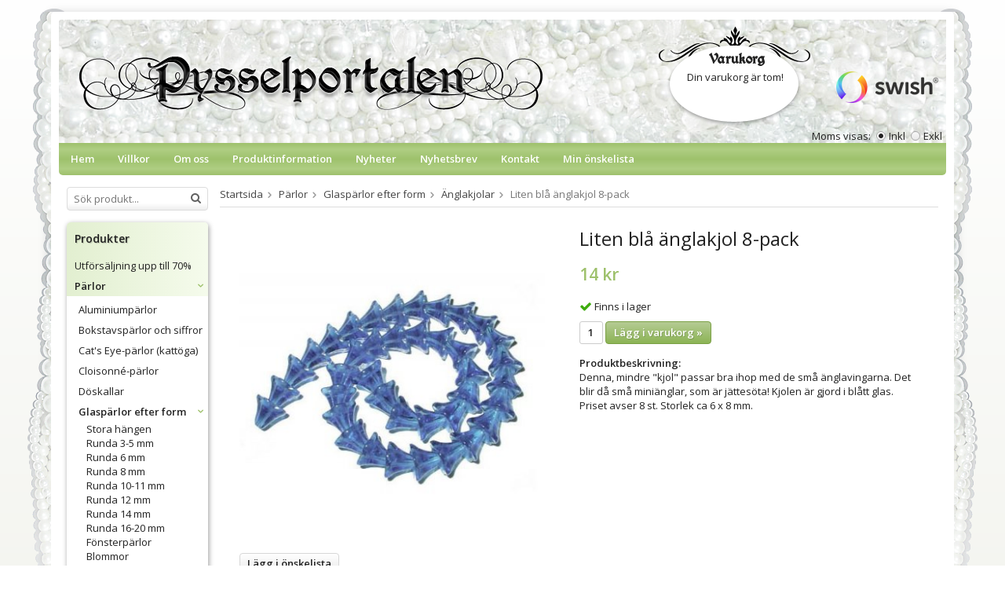

--- FILE ---
content_type: text/html; charset=UTF-8
request_url: https://pysselportalen.se/parlor/glasparlor-efter-form/anglakjolar/liten-bla-anglakjol-8-pack/
body_size: 14072
content:
<!doctype html>
<html lang="sv" class="">
<head>
	<meta http-equiv="content-type" content="text/html; charset=utf-8">

	<title>Liten blå änglakjol 8-pack - Änglakjolar - Glaspärlor efter form - Pärlor - Pysselportalen.se</title>

	<meta name="description" content="Denna, mindre &quot;kjol&quot; passar bra ihop med de små änglavingarna. Det blir då små miniänglar, som är jättesöta! Kjolen är gjord i blått glas. Priset avser 8 st. Storlek ca 6 x 8 mm">
	<meta name="keywords" content="">
	<meta name="robots" content="index, follow">
				<meta name="viewport" content="width=device-width, initial-scale=1">
				<!-- WIKINGGRUPPEN 8.5.0 -->

	<link rel="shortcut icon" href="/favicon.png">
	<link rel="stylesheet" href="//fonts.googleapis.com/css?family=Open+Sans:400italic,600italic,700italic,400,600,700">
	<link rel="stylesheet" href="//wgrremote.se/fonts/wgr-icons/1.0/wgr-icons.min.css">
	<link rel="stylesheet" href="/frontend/view_desktop/css/compiled248.css">
<link rel="canonical" href="https://pysselportalen.se/parlor/glasparlor-efter-form/anglakjolar/liten-bla-anglakjol-8-pack/">
<script>
(function(i,s,o,g,r,a,m){i['GoogleAnalyticsObject']=r;i[r]=i[r]||function(){
			(i[r].q=i[r].q||[]).push(arguments)},i[r].l=1*new Date();a=s.createElement(o),
			m=s.getElementsByTagName(o)[0];a.async=1;a.src=g;m.parentNode.insertBefore(a,m)
			})(window,document,'script','//www.google-analytics.com/analytics.js','ga');
			ga('create', 'UA-4822238-1', 'auto'); ga('require', 'ec'); ga('set', '&cu', 'SEK');ga('ec:addProduct', {"name":"Liten bl\u00e5 \u00e4nglakjol 8-pack","id":4032,"price":14,"category":"parlor\/glasparlor-efter-form\/anglakjolar"}); ga('ec:setAction', 'detail'); ga('send', 'pageview'); 
</script><!-- Hotjar Tracking Code for https://pysselportalen.se/ -->
<script>
    (function(h,o,t,j,a,r){
        h.hj=h.hj||function(){(h.hj.q=h.hj.q||[]).push(arguments)};
        h._hjSettings={hjid:616268,hjsv:5};
        a=o.getElementsByTagName('head')[0];
        r=o.createElement('script');r.async=1;
        r.src=t+h._hjSettings.hjid+j+h._hjSettings.hjsv;
        a.appendChild(r);
    })(window,document,'//static.hotjar.com/c/hotjar-','.js?sv=');
</script>

<meta name="google-site-verification" content="cXubMBAWeg-vjTjny2XDLDXjzY3-IUAGrWvUj4zLHeE" /><link rel="stylesheet" type="text/css" href="/js/jquery.fancybox-2.15/jquery.fancybox.css" media="screen"><meta property="og:title" content="Liten blå änglakjol 8-pack"/>
			<meta property="og:description" content="Denna, mindre &quot;kjol&quot; passar bra ihop med de små änglavingarna. Det blir då små miniänglar, som är jättesöta! Kjolen är gjord i blått glas. Priset avser 8 st. Storlek ca 6 x 8 mm."/>
			<meta property="og:type" content="product"/>
			<meta property="og:url" content="https://pysselportalen.se/parlor/glasparlor-efter-form/anglakjolar/liten-bla-anglakjol-8-pack/"/>
			<meta property="og:site_name" content="Pysselportalen"/>
			<meta property="product:retailer_item_id" content="Gp-968"/><meta property="product:price:amount" content="14" />
					<meta property="product:price:currency" content="SEK" /><meta property="product:availability" content="instock" /><meta property="og:image" content="https://pysselportalen.se/images/zoom/gp-968.jpg"/></head>
	<body itemscope itemtype="http://schema.org/ItemPage"><div id="fb-root"></div>	<div class="l-mobile-header">
		<button class="neutral-btn mini-menu js-touch-area"><i class="wgr-icon icon-list2"></i></button>
		<a href="/"><img src="/frontend/view_desktop/design/logos/logo_sv.png" class="mini-site-logo" alt="Pysselportalen"></a>
		<div class="mini-cart-info"><span class="mini-cart-info-text">Produkten har blivit tillagd i varukorgen</span></div>
		<button class="neutral-btn mini-cart js-touch-area" onclick="goToURL('/checkout')"><div class="mini-cart-inner"><i class="wgr-icon icon-cart"></i></div></button>
	</div>
    <div class="l-mobile-header__border"></div>
	<div class="l-holder clearfix">
	
    <div class="l-holder-border__top"></div>
    <div class="l-holder-border l-holder-border__left"></div>
    <div class="l-holder-border l-holder-border__right"></div>

	<div class="l-header clearfix" itemscope itemtype="http://schema.org/WPHeader">
		<a class="site-logo" href="/"><img src="/frontend/view_desktop/design/logos/logo_sv.png" alt="Pysselportalen"></a>

		<div class="l-header__right right"><p>&nbsp;</p><p><img alt="" src="https://cdn.klarna.com/1.0/shared/image/generic/logo/sv_se/basic/logo_black.png?width=120"></p><p><img alt="" height="40" src="/userfiles/images/Swish_Logo%20red.png" width="130"></p></div>
					<form class="vat-selector" action="#" method="get" onsubmit="return false">
				<span class="vat-selector-title">Moms visas:</span>
									<input type="radio" name="vatsetting" value="inkl" id="vatsetting_inkl"
							onclick="setVATSetting('inkl')"
							 checked>
					<label onclick="setVATSetting('inkl')" for="vatsetting_inkl">Inkl</label>
					<input type="radio" name="vatsetting" value="exkl" id="vatsetting_exkl"
							onclick="setVATSetting('exkl')"
							>
					<label onclick="setVATSetting('exkl')" for="vatsetting_exkl">Exkl</label>
								</form> <!-- End .vat-selector -->
			            <div id="cart-wrap">
            	<h5>Varukorg</h5>
                <div id="topcart-holder">
                    <div id="topcart-area">
                        <i class="wgr-icon icon-cart topcart-font-icon"></i><img src="/frontend/view_desktop/design/topcart_cartsymbol.png" class="topcart-icon" alt="Cart">Din varukorg är tom!<div id="topcart-hoverarea"></div>                    </div>
                </div>
                <div id="popcart">
                                    </div>
            </div>
			        
	</div><!-- End .l-header -->

	<div class="l-menubar clearfix">
					<ul class="nav-float site-nav">
				<li class="site-nav__home"><a href="/">Hem</a></li>

									<li><a href="/info/villkor-0/">Villkor</a></li>
					
				<li><a href="/info/om-oss/">Om oss</a></li>
                
                <li><a href="/info/produktinformation-0/">Produktinformation</a></li>
				
				<li class="hide-for-xlarge"><a href="/news/">Nyheter</a></li>

				<li class="hide-for-xlarge"><a href="/newsletter/">Nyhetsbrev</a></li>

				<li><a href="/contact/">Kontakt</a></li>

                <li><a href="/wishlist/">Min önskelista</a></li>
			</ul><!--End .site-nav -->
				</div> <!-- End .l-menubar -->

	<div class="l-content clearfix">
		<div class="l-sidebar-primary">

						<!-- Search Box -->
			<form method="get" action="/search/" class="site-search input-highlight" itemprop="potentialAction" itemscope itemtype="http://schema.org/SearchAction">
				<meta itemprop="target" content="https://pysselportalen.se/search/?q={q}"/>
				<input type="hidden" name="lang" value="sv">
				<input type="search" value="" name="q" class="neutral-btn site-search__input" placeholder="Sök produkt..." required itemprop="query-input">
				<button type="submit" class="neutral-btn site-search__btn"><i class="wgr-icon icon-search"></i></button>
			</form>

			<!-- Categories -->
			<div class="module product-module">
				<h5 class="module__heading">Produkter</h5>
				<div class="module__body wipe">
					<ul class="listmenu listmenu-0"><li>
					<a href="/utforsaljning-upp-till-70/" title="Utförsäljning upp till 70%">Utförsäljning upp till 70%</a></li><li class="is-listmenu-opened">
					<a class="selected" href="/parlor/" title="Pärlor">Pärlor<i class="menu-node js-menu-node wgr-icon icon-arrow-down5" data-arrows="icon-arrow-down5 icon-arrow-right5"></i></a><ul class="listmenu listmenu-1"><li>
					<a href="/parlor/aluminiumparlor/" title="Aluminiumpärlor">Aluminiumpärlor</a></li><li>
					<a href="/parlor/bokstavsparlor-och-siffror/" title="Bokstavspärlor och siffror">Bokstavspärlor och siffror</a></li><li>
					<a href="/parlor/cats-eye-parlor-kattoga/" title="Cat&#039;s Eye-pärlor (kattöga)">Cat's Eye-pärlor (kattöga)</a></li><li>
					<a href="/parlor/cloisonne-parlor/" title="Cloisonné-pärlor">Cloisonné-pärlor</a></li><li>
					<a href="/parlor/doskallar/" title="Döskallar">Döskallar</a></li><li class="is-listmenu-opened">
					<a class="selected" href="/parlor/glasparlor-efter-form/" title="Glaspärlor efter form">Glaspärlor efter form<i class="menu-node js-menu-node wgr-icon icon-arrow-down5" data-arrows="icon-arrow-down5 icon-arrow-right5"></i></a><ul class="listmenu listmenu-2"><li>
					<a href="/parlor/glasparlor-efter-form/stora-hangen/" title="Stora hängen">Stora hängen</a></li><li>
					<a href="/parlor/glasparlor-efter-form/runda-3-5-mm/" title="Runda 3-5 mm">Runda 3-5 mm</a></li><li>
					<a href="/parlor/glasparlor-efter-form/runda-6-mm/" title="Runda 6 mm">Runda 6 mm</a></li><li>
					<a href="/parlor/glasparlor-efter-form/runda-8-mm/" title="Runda 8 mm">Runda 8 mm</a></li><li>
					<a href="/parlor/glasparlor-efter-form/runda-10-11-mm/" title="Runda 10-11 mm">Runda 10-11 mm</a></li><li>
					<a href="/parlor/glasparlor-efter-form/runda-12-mm/" title="Runda 12 mm">Runda 12 mm</a></li><li>
					<a href="/parlor/glasparlor-efter-form/runda-14-mm/" title="Runda 14 mm">Runda 14 mm</a></li><li>
					<a href="/parlor/glasparlor-efter-form/runda-16-20-mm/" title="Runda 16-20 mm">Runda 16-20 mm</a></li><li>
					<a href="/parlor/glasparlor-efter-form/fonsterparlor/" title="Fönsterpärlor">Fönsterpärlor</a></li><li>
					<a href="/parlor/glasparlor-efter-form/blommor/" title="Blommor">Blommor</a></li><li>
					<a href="/parlor/glasparlor-efter-form/biocone/" title="Biocone">Biocone</a></li><li>
					<a href="/parlor/glasparlor-efter-form/droppar/" title="Droppar">Droppar</a></li><li>
					<a href="/parlor/glasparlor-efter-form/facetter/" title="Facetter">Facetter</a></li><li>
					<a href="/parlor/glasparlor-efter-form/fjarilar/" title="Fjärilar">Fjärilar</a></li><li>
					<a href="/parlor/glasparlor-efter-form/hjartan/" title="Hjärtan">Hjärtan</a></li><li>
					<a href="/parlor/glasparlor-efter-form/kuber/" title="Kuber">Kuber</a></li><li>
					<a href="/parlor/glasparlor-efter-form/mixar/" title="Mixar">Mixar</a></li><li>
					<a href="/parlor/glasparlor-efter-form/nuggets-bumlingar/" title="Nuggets/bumlingar">Nuggets/bumlingar</a></li><li>
					<a href="/parlor/glasparlor-efter-form/parlor-med-flera-hal/" title="Pärlor med flera hål">Pärlor med flera hål</a></li><li>
					<a href="/parlor/glasparlor-efter-form/satinparlor/" title="Satinpärlor">Satinpärlor</a></li><li>
					<a href="/parlor/glasparlor-efter-form/seedbeads/" title="Seedbeads">Seedbeads</a></li><li>
					<a href="/parlor/glasparlor-efter-form/snoflingor/" title="Snöflingor">Snöflingor</a></li><li>
					<a href="/parlor/glasparlor-efter-form/stjarnor/" title="Stjärnor">Stjärnor</a></li><li>
					<a href="/parlor/glasparlor-efter-form/stora-hjartan/" title="Stora hjärtan">Stora hjärtan</a></li><li>
					<a href="/parlor/glasparlor-efter-form/stora-hal/" title="Stora hål">Stora hål</a></li><li class="is-listmenu-opened">
					<a class="selected" href="/parlor/glasparlor-efter-form/anglakjolar/" title="Änglakjolar">Änglakjolar</a></li><li>
					<a href="/parlor/glasparlor-efter-form/ovriga/" title="Övriga">Övriga</a></li></ul></li><li>
					<a href="/parlor/glasparlor-efter-farg/" title="Glaspärlor efter färg">Glaspärlor efter färg<i class="menu-node js-menu-node wgr-icon icon-arrow-right5" data-arrows="icon-arrow-down5 icon-arrow-right5"></i></a><ul class="listmenu listmenu-2"><li>
					<a href="/parlor/glasparlor-efter-farg/bla/" title="Blå">Blå</a></li><li>
					<a href="/parlor/glasparlor-efter-farg/brun-beige/" title="Brun/beige">Brun/beige</a></li><li>
					<a href="/parlor/glasparlor-efter-farg/flerfargade/" title="Flerfärgade">Flerfärgade</a></li><li>
					<a href="/parlor/glasparlor-efter-farg/gron-teal/" title="Grön/teal">Grön/teal</a></li><li>
					<a href="/parlor/glasparlor-efter-farg/guld-gul/" title="Guld/gul">Guld/gul</a></li><li>
					<a href="/parlor/glasparlor-efter-farg/orange/" title="Orange">Orange</a></li><li>
					<a href="/parlor/glasparlor-efter-farg/rosa-lila/" title="Rosa/lila">Rosa/lila</a></li><li>
					<a href="/parlor/glasparlor-efter-farg/rod/" title="Röd">Röd</a></li><li>
					<a href="/parlor/glasparlor-efter-farg/silver-gra/" title="Silver/grå">Silver/grå</a></li><li>
					<a href="/parlor/glasparlor-efter-farg/svart/" title="Svart">Svart</a></li><li>
					<a href="/parlor/glasparlor-efter-farg/transparent/" title="Transparent">Transparent</a></li><li>
					<a href="/parlor/glasparlor-efter-farg/turkos/" title="Turkos">Turkos</a></li><li>
					<a href="/parlor/glasparlor-efter-farg/vit/" title="Vit">Vit</a></li></ul></li><li>
					<a href="/parlor/halvadelstenar/" title="Halvädelstenar">Halvädelstenar<i class="menu-node js-menu-node wgr-icon icon-arrow-right5" data-arrows="icon-arrow-down5 icon-arrow-right5"></i></a><ul class="listmenu listmenu-2"><li>
					<a href="/parlor/halvadelstenar/agat/" title="Agat">Agat</a></li><li>
					<a href="/parlor/halvadelstenar/ametist/" title="Ametist">Ametist</a></li><li>
					<a href="/parlor/halvadelstenar/hematit/" title="Hematit">Hematit</a></li><li>
					<a href="/parlor/halvadelstenar/howlite/" title="Howlite">Howlite</a></li><li>
					<a href="/parlor/halvadelstenar/jade/" title="Jade">Jade</a></li><li>
					<a href="/parlor/halvadelstenar/jasper/" title="Jasper">Jasper</a></li><li>
					<a href="/parlor/halvadelstenar/korall/" title="Korall">Korall</a></li><li>
					<a href="/parlor/halvadelstenar/lavasten/" title="Lavasten">Lavasten</a></li><li>
					<a href="/parlor/halvadelstenar/rosenkvarts/" title="Rosenkvarts">Rosenkvarts</a></li><li>
					<a href="/parlor/halvadelstenar/turkoser/" title="Turkoser">Turkoser</a></li><li>
					<a href="/parlor/halvadelstenar/ovriga-stenar/" title="Övriga stenar">Övriga stenar</a></li><li>
					<a href="/parlor/halvadelstenar/hangen-av-sten/" title="Hängen av sten">Hängen av sten</a></li></ul></li><li>
					<a href="/parlor/heishi-parlor/" title="Heishi pärlor">Heishi pärlor</a></li><li>
					<a href="/parlor/keramik-lera/" title="Keramik/Lera">Keramik/Lera</a></li><li>
					<a href="/parlor/klamparlor/" title="Klämpärlor">Klämpärlor</a></li><li>
					<a href="/parlor/krackelerade-parlor/" title="Krackelerade pärlor">Krackelerade pärlor</a></li><li>
					<a href="/parlor/lampwork-parlor/" title="Lampwork-pärlor">Lampwork-pärlor<i class="menu-node js-menu-node wgr-icon icon-arrow-right5" data-arrows="icon-arrow-down5 icon-arrow-right5"></i></a><ul class="listmenu listmenu-2"><li>
					<a href="/parlor/lampwork-parlor/blommor/" title="Blommor">Blommor</a></li><li>
					<a href="/parlor/lampwork-parlor/djur-och-natur/" title="Djur och natur">Djur och natur</a></li><li>
					<a href="/parlor/lampwork-parlor/droppar/" title="Droppar">Droppar</a></li><li>
					<a href="/parlor/lampwork-parlor/fyrkantiga/" title="Fyrkantiga">Fyrkantiga</a></li><li>
					<a href="/parlor/lampwork-parlor/hjartan/" title="Hjärtan">Hjärtan</a></li><li>
					<a href="/parlor/lampwork-parlor/mixar/" title="Mixar">Mixar</a></li><li>
					<a href="/parlor/lampwork-parlor/ovaler/" title="Ovaler">Ovaler</a></li><li>
					<a href="/parlor/lampwork-parlor/rondeller/" title="Rondeller">Rondeller</a></li><li>
					<a href="/parlor/lampwork-parlor/runda/" title="Runda">Runda</a></li><li>
					<a href="/parlor/lampwork-parlor/tubformade/" title="Tubformade">Tubformade</a></li><li>
					<a href="/parlor/lampwork-parlor/ovrigt/" title="Övrigt">Övrigt</a></li></ul></li><li>
					<a href="/parlor/metallparlor/" title="Metallpärlor">Metallpärlor<i class="menu-node js-menu-node wgr-icon icon-arrow-right5" data-arrows="icon-arrow-down5 icon-arrow-right5"></i></a><ul class="listmenu listmenu-2"><li>
					<a href="/parlor/metallparlor/guld/" title="Guld">Guld</a></li><li>
					<a href="/parlor/metallparlor/med-text/" title="Med text">Med text</a></li><li>
					<a href="/parlor/metallparlor/silver/" title="Silver">Silver</a></li><li>
					<a href="/parlor/metallparlor/svarta/" title="Svarta">Svarta</a></li></ul></li><li>
					<a href="/parlor/millefioriparlor/" title="Millefioripärlor">Millefioripärlor</a></li><li>
					<a href="/parlor/parlmixar/" title="Pärlmixar">Pärlmixar<i class="menu-node js-menu-node wgr-icon icon-arrow-right5" data-arrows="icon-arrow-down5 icon-arrow-right5"></i></a><ul class="listmenu listmenu-2"><li>
					<a href="/parlor/parlmixar/acryl/" title="Acryl">Acryl</a></li><li>
					<a href="/parlor/parlmixar/glasparlor/" title="Glaspärlor">Glaspärlor</a></li><li>
					<a href="/parlor/parlmixar/naturmaterial/" title="Naturmaterial">Naturmaterial</a></li><li>
					<a href="/parlor/parlmixar/indiska-parlor/" title="Indiska pärlor">Indiska pärlor</a></li><li>
					<a href="/parlor/parlmixar/lampwork/" title="Lampwork">Lampwork</a></li><li>
					<a href="/parlor/parlmixar/wirewrapped/" title="Wirewrapped">Wirewrapped</a></li></ul></li><li>
					<a href="/parlor/parlor-av-akryl-eller-plast/" title="Pärlor av akryl eller plast">Pärlor av akryl eller plast</a></li><li>
					<a href="/parlor/parlor-av-guldfolie/" title="Pärlor av guldfolie">Pärlor av guldfolie</a></li><li>
					<a href="/parlor/parlor-av-guldsten/" title="Pärlor av guldsten">Pärlor av guldsten</a></li><li>
					<a href="/parlor/parlor-av-mansten/" title="Pärlor av månsten">Pärlor av månsten</a></li><li>
					<a href="/parlor/parlor-av-snackskal/" title="Pärlor av snäckskal">Pärlor av snäckskal</a></li><li>
					<a href="/parlor/parlor-med-stora-hal/" title="Pärlor med stora hål">Pärlor med stora hål</a></li><li>
					<a href="/parlor/reflexparlor/" title="Reflexpärlor">Reflexpärlor</a></li><li>
					<a href="/parlor/seedbeads-parlor/" title="Seedbeads-pärlor">Seedbeads-pärlor</a></li><li>
					<a href="/parlor/silverfolieparlor/" title="Silverfoliepärlor">Silverfoliepärlor</a></li><li>
					<a href="/parlor/strassparlor/" title="Strasspärlor">Strasspärlor<i class="menu-node js-menu-node wgr-icon icon-arrow-right5" data-arrows="icon-arrow-down5 icon-arrow-right5"></i></a><ul class="listmenu listmenu-2"><li>
					<a href="/parlor/strassparlor/blommor/" title="Blommor">Blommor</a></li><li>
					<a href="/parlor/strassparlor/bollar/" title="Bollar">Bollar</a></li><li>
					<a href="/parlor/strassparlor/fyrkanter/" title="Fyrkanter">Fyrkanter</a></li><li>
					<a href="/parlor/strassparlor/hangen/" title="Hängen">Hängen</a></li><li>
					<a href="/parlor/strassparlor/rondeller/" title="Rondeller">Rondeller</a></li><li>
					<a href="/parlor/strassparlor/smyckesdelare/" title="Smyckesdelare">Smyckesdelare</a></li><li>
					<a href="/parlor/strassparlor/ovriga/" title="Övriga">Övriga</a></li></ul></li><li>
					<a href="/parlor/sotvattensparlor/" title="Sötvattenspärlor">Sötvattenspärlor</a></li><li>
					<a href="/parlor/traparlor/" title="Träpärlor">Träpärlor</a></li><li>
					<a href="/parlor/tygparlor/" title="Tygpärlor">Tygpärlor</a></li><li>
					<a href="/parlor/vaxade-parlor/" title="Vaxade pärlor">Vaxade pärlor</a></li><li>
					<a href="/parlor/wirewrapped-parlor/" title="Wirewrapped-pärlor">Wirewrapped-pärlor</a></li></ul></li><li>
					<a href="/berlocker-och-hangen/" title="Berlocker och hängen">Berlocker och hängen<i class="menu-node js-menu-node wgr-icon icon-arrow-right5" data-arrows="icon-arrow-down5 icon-arrow-right5"></i></a><ul class="listmenu listmenu-1"><li>
					<a href="/berlocker-och-hangen/hangen-efter-material/" title="Hängen efter material">Hängen efter material<i class="menu-node js-menu-node wgr-icon icon-arrow-right5" data-arrows="icon-arrow-down5 icon-arrow-right5"></i></a><ul class="listmenu listmenu-2"><li>
					<a href="/berlocker-och-hangen/hangen-efter-material/emalj/" title="Emalj">Emalj<i class="menu-node js-menu-node wgr-icon icon-arrow-right5" data-arrows="icon-arrow-down5 icon-arrow-right5"></i></a><ul class="listmenu listmenu-3"><li>
					<a href="/berlocker-och-hangen/hangen-efter-material/emalj/blandade-farger/" title="Blandade färger">Blandade färger</a></li><li>
					<a href="/berlocker-och-hangen/hangen-efter-material/emalj/bla/" title="Blå">Blå</a></li><li>
					<a href="/berlocker-och-hangen/hangen-efter-material/emalj/brun/" title="Brun">Brun</a></li><li>
					<a href="/berlocker-och-hangen/hangen-efter-material/emalj/gron/" title="Grön">Grön</a></li><li>
					<a href="/berlocker-och-hangen/hangen-efter-material/emalj/gul/" title="Gul">Gul</a></li><li>
					<a href="/berlocker-och-hangen/hangen-efter-material/emalj/lila/" title="Lila">Lila</a></li><li>
					<a href="/berlocker-och-hangen/hangen-efter-material/emalj/rosa/" title="Rosa">Rosa</a></li><li>
					<a href="/berlocker-och-hangen/hangen-efter-material/emalj/rod/" title="Röd">Röd</a></li><li>
					<a href="/berlocker-och-hangen/hangen-efter-material/emalj/svart-gra/" title="Svart/grå">Svart/grå</a></li><li>
					<a href="/berlocker-och-hangen/hangen-efter-material/emalj/turkos/" title="Turkos">Turkos</a></li><li>
					<a href="/berlocker-och-hangen/hangen-efter-material/emalj/vit/" title="Vit">Vit</a></li></ul></li><li>
					<a href="/berlocker-och-hangen/hangen-efter-material/fimolera/" title="Fimolera">Fimolera</a></li><li>
					<a href="/berlocker-och-hangen/hangen-efter-material/glas/" title="Glas">Glas</a></li><li>
					<a href="/berlocker-och-hangen/hangen-efter-material/guldplaterat/" title="Guldpläterat">Guldpläterat</a></li><li>
					<a href="/berlocker-och-hangen/hangen-efter-material/kristall/" title="Kristall">Kristall</a></li><li>
					<a href="/berlocker-och-hangen/hangen-efter-material/snackskal/" title="Snäckskal">Snäckskal</a></li><li>
					<a href="/berlocker-och-hangen/hangen-efter-material/exklusiva-stenar/" title="Exklusiva stenar">Exklusiva stenar</a></li></ul></li><li>
					<a href="/berlocker-och-hangen/hangen-efter-motiv/" title="Hängen efter motiv">Hängen efter motiv<i class="menu-node js-menu-node wgr-icon icon-arrow-right5" data-arrows="icon-arrow-down5 icon-arrow-right5"></i></a><ul class="listmenu listmenu-2"><li>
					<a href="/berlocker-och-hangen/hangen-efter-motiv/barnrelaterat/" title="Barnrelaterat">Barnrelaterat</a></li><li>
					<a href="/berlocker-och-hangen/hangen-efter-motiv/djur-och-natur/" title="Djur och natur">Djur och natur</a></li><li>
					<a href="/berlocker-och-hangen/hangen-efter-motiv/fortskaffningsmedel/" title="Fortskaffningsmedel">Fortskaffningsmedel</a></li><li>
					<a href="/berlocker-och-hangen/hangen-efter-motiv/doskallar/" title="Döskallar">Döskallar</a></li><li>
					<a href="/berlocker-och-hangen/hangen-efter-motiv/hjartan/" title="Hjärtan">Hjärtan</a></li><li>
					<a href="/berlocker-och-hangen/hangen-efter-motiv/med-text/" title="Med text">Med text</a></li><li>
					<a href="/berlocker-och-hangen/hangen-efter-motiv/klader-mode/" title="Kläder/mode">Kläder/mode</a></li><li>
					<a href="/berlocker-och-hangen/hangen-efter-motiv/laskiga/" title="Läskiga">Läskiga</a></li><li>
					<a href="/berlocker-och-hangen/hangen-efter-motiv/musik/" title="Musik">Musik</a></li><li>
					<a href="/berlocker-och-hangen/hangen-efter-motiv/manniskor/" title="Människor">Människor</a></li><li>
					<a href="/berlocker-och-hangen/hangen-efter-motiv/strand-hav/" title="Strand/hav">Strand/hav</a></li><li>
					<a href="/berlocker-och-hangen/hangen-efter-motiv/symboler/" title="Symboler">Symboler</a></li><li>
					<a href="/berlocker-och-hangen/hangen-efter-motiv/anglavingar/" title="Änglavingar">Änglavingar</a></li><li>
					<a href="/berlocker-och-hangen/hangen-efter-motiv/ovriga-former/" title="Övriga former">Övriga former</a></li></ul></li><li>
					<a href="/berlocker-och-hangen/parl-berlock-hangare/" title="Pärl/berlock hängare">Pärl/berlock hängare</a></li><li>
					<a href="/berlocker-och-hangen/parlburar/" title="Pärlburar">Pärlburar</a></li><li>
					<a href="/berlocker-och-hangen/stora-hangen/" title="Stora hängen">Stora hängen</a></li><li>
					<a href="/berlocker-och-hangen/orhangesamnen/" title="Örhängesämnen">Örhängesämnen</a></li></ul></li><li>
					<a href="/band-trad-och-wire/" title="Band, tråd och wire">Band, tråd och wire<i class="menu-node js-menu-node wgr-icon icon-arrow-right5" data-arrows="icon-arrow-down5 icon-arrow-right5"></i></a><ul class="listmenu listmenu-1"><li>
					<a href="/band-trad-och-wire/fardiga-band/" title="Färdiga band">Färdiga band</a></li><li>
					<a href="/band-trad-och-wire/gummislang/" title="Gummislang">Gummislang</a></li><li>
					<a href="/band-trad-och-wire/lader/" title="Läder">Läder</a></li><li>
					<a href="/band-trad-och-wire/makrame/" title="Makramé">Makramé</a></li><li>
					<a href="/band-trad-och-wire/metalltrad/" title="Metalltråd">Metalltråd</a></li><li>
					<a href="/band-trad-och-wire/memorywire/" title="Memorywire">Memorywire</a></li><li>
					<a href="/band-trad-och-wire/mocka/" title="Mocka">Mocka</a></li><li>
					<a href="/band-trad-och-wire/organza/" title="Organza">Organza</a></li><li>
					<a href="/band-trad-och-wire/paracord/" title="Paracord">Paracord<i class="menu-node js-menu-node wgr-icon icon-arrow-right5" data-arrows="icon-arrow-down5 icon-arrow-right5"></i></a><ul class="listmenu listmenu-2"><li>
					<a href="/band-trad-och-wire/paracord/paracord-4-mm/" title="Paracord 4 mm">Paracord 4 mm</a></li><li>
					<a href="/band-trad-och-wire/paracord/las-buckle/" title="Lås/buckle">Lås/buckle</a></li></ul></li><li>
					<a href="/band-trad-och-wire/satin/" title="Satin">Satin</a></li><li>
					<a href="/band-trad-och-wire/snoddar-och-tofsar/" title="Snoddar och tofsar">Snoddar och tofsar<i class="menu-node js-menu-node wgr-icon icon-arrow-right5" data-arrows="icon-arrow-down5 icon-arrow-right5"></i></a><ul class="listmenu listmenu-2"><li>
					<a href="/band-trad-och-wire/snoddar-och-tofsar/glasogonsnoddar/" title="Glasögonsnoddar">Glasögonsnoddar</a></li><li>
					<a href="/band-trad-och-wire/snoddar-och-tofsar/mobilsnoddar/" title="Mobilsnoddar">Mobilsnoddar</a></li><li>
					<a href="/band-trad-och-wire/snoddar-och-tofsar/tofsar/" title="Tofsar">Tofsar</a></li></ul></li><li>
					<a href="/band-trad-och-wire/trad-lina/" title="Tråd, Lina">Tråd, Lina</a></li><li>
					<a href="/band-trad-och-wire/wire/" title="Wire">Wire</a></li></ul></li><li>
					<a href="/smyckesdelar-av-metall/" title="Smyckesdelar av metall">Smyckesdelar av metall<i class="menu-node js-menu-node wgr-icon icon-arrow-right5" data-arrows="icon-arrow-down5 icon-arrow-right5"></i></a><ul class="listmenu listmenu-1"><li>
					<a href="/smyckesdelar-av-metall/bokmarken/" title="Bokmärken">Bokmärken</a></li><li>
					<a href="/smyckesdelar-av-metall/delar-av-metall-i-brons/" title="Delar av metall i brons">Delar av metall i brons</a></li><li>
					<a href="/smyckesdelar-av-metall/delar-av-metall-i-svart/" title="Delar av metall i svart">Delar av metall i svart</a></li><li>
					<a href="/smyckesdelar-av-metall/las/" title="Lås">Lås<i class="menu-node js-menu-node wgr-icon icon-arrow-right5" data-arrows="icon-arrow-down5 icon-arrow-right5"></i></a><ul class="listmenu listmenu-2"><li>
					<a href="/smyckesdelar-av-metall/las/las-silverplaterade/" title="Lås silverpläterade">Lås silverpläterade</a></li><li>
					<a href="/smyckesdelar-av-metall/las/las-guldplaterade/" title="Lås guldpläterade">Lås guldpläterade</a></li><li>
					<a href="/smyckesdelar-av-metall/las/las-ovriga/" title="Lås övriga">Lås övriga</a></li></ul></li><li>
					<a href="/smyckesdelar-av-metall/lankar/" title="Länkar">Länkar<i class="menu-node js-menu-node wgr-icon icon-arrow-right5" data-arrows="icon-arrow-down5 icon-arrow-right5"></i></a><ul class="listmenu listmenu-2"><li>
					<a href="/smyckesdelar-av-metall/lankar/silver/" title="Silver">Silver</a></li><li>
					<a href="/smyckesdelar-av-metall/lankar/ovriga/" title="Övriga">Övriga</a></li></ul></li><li>
					<a href="/smyckesdelar-av-metall/fingerringar/" title="Fingerringar">Fingerringar</a></li><li>
					<a href="/smyckesdelar-av-metall/forlangningskedjor/" title="Förlängningskedjor">Förlängningskedjor</a></li><li>
					<a href="/smyckesdelar-av-metall/hattpinnar/" title="Hattpinnar">Hattpinnar</a></li><li>
					<a href="/smyckesdelar-av-metall/kedje-element/" title="Kedje-element">Kedje-element</a></li><li>
					<a href="/smyckesdelar-av-metall/kedjor/" title="Kedjor">Kedjor<i class="menu-node js-menu-node wgr-icon icon-arrow-right5" data-arrows="icon-arrow-down5 icon-arrow-right5"></i></a><ul class="listmenu listmenu-2"><li>
					<a href="/smyckesdelar-av-metall/kedjor/silver/" title="Silver">Silver</a></li><li>
					<a href="/smyckesdelar-av-metall/kedjor/guld/" title="Guld">Guld</a></li><li>
					<a href="/smyckesdelar-av-metall/kedjor/brons/" title="Brons">Brons</a></li><li>
					<a href="/smyckesdelar-av-metall/kedjor/svart/" title="Svart">Svart</a></li></ul></li><li>
					<a href="/smyckesdelar-av-metall/knutgommor/" title="Knutgömmor">Knutgömmor</a></li><li>
					<a href="/smyckesdelar-av-metall/parlhattar/" title="Pärlhattar">Pärlhattar<i class="menu-node js-menu-node wgr-icon icon-arrow-right5" data-arrows="icon-arrow-down5 icon-arrow-right5"></i></a><ul class="listmenu listmenu-2"><li>
					<a href="/smyckesdelar-av-metall/parlhattar/silver/" title="Silver">Silver</a></li><li>
					<a href="/smyckesdelar-av-metall/parlhattar/guld-ovriga/" title="Guld/Övriga">Guld/Övriga</a></li></ul></li><li>
					<a href="/smyckesdelar-av-metall/parlhangare/" title="Pärlhängare">Pärlhängare<i class="menu-node js-menu-node wgr-icon icon-arrow-right5" data-arrows="icon-arrow-down5 icon-arrow-right5"></i></a><ul class="listmenu listmenu-2"><li>
					<a href="/smyckesdelar-av-metall/parlhangare/silver/" title="Silver">Silver</a></li><li>
					<a href="/smyckesdelar-av-metall/parlhangare/guld/" title="Guld">Guld</a></li></ul></li><li>
					<a href="/smyckesdelar-av-metall/parlramar/" title="Pärlramar">Pärlramar</a></li><li>
					<a href="/smyckesdelar-av-metall/ringar/" title="Ringar">Ringar</a></li><li>
					<a href="/smyckesdelar-av-metall/smyckesdelare/" title="Smyckesdelare">Smyckesdelare<i class="menu-node js-menu-node wgr-icon icon-arrow-right5" data-arrows="icon-arrow-down5 icon-arrow-right5"></i></a><ul class="listmenu listmenu-2"><li>
					<a href="/smyckesdelar-av-metall/smyckesdelare/metall/" title="Metall">Metall</a></li><li>
					<a href="/smyckesdelar-av-metall/smyckesdelare/strass/" title="Strass">Strass</a></li><li>
					<a href="/smyckesdelar-av-metall/smyckesdelare/ovriga/" title="Övriga">Övriga</a></li></ul></li><li>
					<a href="/smyckesdelar-av-metall/swarovski/" title="Swarovski">Swarovski<i class="menu-node js-menu-node wgr-icon icon-arrow-right5" data-arrows="icon-arrow-down5 icon-arrow-right5"></i></a><ul class="listmenu listmenu-2"><li>
					<a href="/smyckesdelar-av-metall/swarovski/swarovski/" title="Swarovski">Swarovski</a></li></ul></li><li>
					<a href="/smyckesdelar-av-metall/andklammor/" title="Ändklämmor">Ändklämmor</a></li><li>
					<a href="/smyckesdelar-av-metall/oglepinnar/" title="Öglepinnar">Öglepinnar</a></li><li>
					<a href="/smyckesdelar-av-metall/oronkrokar-stickare/" title="Öronkrokar/stickare">Öronkrokar/stickare</a></li><li>
					<a href="/smyckesdelar-av-metall/anglavingar/" title="Änglavingar">Änglavingar</a></li></ul></li><li>
					<a href="/storpack/" title="Storpack">Storpack</a></li><li>
					<a href="/tillbehor-och-verktyg/" title="Tillbehör och verktyg">Tillbehör och verktyg<i class="menu-node js-menu-node wgr-icon icon-arrow-right5" data-arrows="icon-arrow-down5 icon-arrow-right5"></i></a><ul class="listmenu listmenu-1"><li>
					<a href="/tillbehor-och-verktyg/displayer/" title="Displayer">Displayer</a></li><li>
					<a href="/tillbehor-och-verktyg/hjalpmedel/" title="Hjälpmedel">Hjälpmedel</a></li><li>
					<a href="/tillbehor-och-verktyg/forvaring/" title="Förvaring">Förvaring</a></li><li>
					<a href="/tillbehor-och-verktyg/prislappar/" title="Prislappar">Prislappar</a></li><li>
					<a href="/tillbehor-och-verktyg/putsdukar/" title="Putsdukar">Putsdukar</a></li><li>
					<a href="/tillbehor-och-verktyg/pasar-och-askar/" title="Påsar och askar">Påsar och askar</a></li><li>
					<a href="/tillbehor-och-verktyg/verktyg/" title="Verktyg">Verktyg</a></li><li>
					<a href="/tillbehor-och-verktyg/orhangeskartor/" title="Örhängeskartor">Örhängeskartor</a></li></ul></li><li>
					<a href="/presentkort/" title="Presentkort">Presentkort</a></li><li>
					<a href="/inspiration-fardiga-smycken/" title="Inspiration/Färdiga smycken">Inspiration/Färdiga smycken<i class="menu-node js-menu-node wgr-icon icon-arrow-right5" data-arrows="icon-arrow-down5 icon-arrow-right5"></i></a><ul class="listmenu listmenu-1"><li>
					<a href="/inspiration-fardiga-smycken/fardiga-halsband/" title="Färdiga halsband">Färdiga halsband</a></li><li>
					<a href="/inspiration-fardiga-smycken/fardiga-orhangen/" title="Färdiga örhängen">Färdiga örhängen<i class="menu-node js-menu-node wgr-icon icon-arrow-right5" data-arrows="icon-arrow-down5 icon-arrow-right5"></i></a><ul class="listmenu listmenu-2"><li>
					<a href="/inspiration-fardiga-smycken/fardiga-orhangen/bla/" title="Blå">Blå</a></li><li>
					<a href="/inspiration-fardiga-smycken/fardiga-orhangen/brun-beige/" title="Brun/beige">Brun/beige</a></li><li>
					<a href="/inspiration-fardiga-smycken/fardiga-orhangen/gron-teal/" title="Grön/teal">Grön/teal</a></li><li>
					<a href="/inspiration-fardiga-smycken/fardiga-orhangen/guld-gul/" title="Guld/gul">Guld/gul</a></li><li>
					<a href="/inspiration-fardiga-smycken/fardiga-orhangen/lila/" title="Lila">Lila</a></li><li>
					<a href="/inspiration-fardiga-smycken/fardiga-orhangen/orange/" title="Orange">Orange</a></li><li>
					<a href="/inspiration-fardiga-smycken/fardiga-orhangen/rosa/" title="Rosa">Rosa</a></li><li>
					<a href="/inspiration-fardiga-smycken/fardiga-orhangen/rod-vinrod/" title="Röd/vinröd">Röd/vinröd</a></li><li>
					<a href="/inspiration-fardiga-smycken/fardiga-orhangen/silver/" title="Silver">Silver</a></li><li>
					<a href="/inspiration-fardiga-smycken/fardiga-orhangen/svart-gra/" title="Svart/grå">Svart/grå</a></li><li>
					<a href="/inspiration-fardiga-smycken/fardiga-orhangen/turkos/" title="Turkos">Turkos</a></li><li>
					<a href="/inspiration-fardiga-smycken/fardiga-orhangen/vit-transparent/" title="Vit/transparent">Vit/transparent</a></li></ul></li><li>
					<a href="/inspiration-fardiga-smycken/fardiga-armband/" title="Färdiga armband">Färdiga armband</a></li></ul></li><li>
					<a href="/tofsar/" title="Tofsar">Tofsar</a></li><li>
					<a href="/anglakjolar/" title="Änglakjolar">Änglakjolar</a></li><li>
					<a href="/anglavingar/" title="Änglavingar">Änglavingar</a></li></ul>
					<ul class="listmenu listmenu-0">
													<li>
								<a class="" href="/campaigns/">
									Kampanjer								</a>
								<div class="menu-node"></div>
							</li>
							
						<li>
							<a class="" href="/sitemap/" title="Sitemap">Sitemap</a>
							<div class="menu-node"></div>
						</li>
					</ul>
				</div>
			</div> <!-- End .module -->

			
			<!-- Other Stuff -->
			<div class="module">
				<h5 class="module__heading">Övrigt</h5>
				<div class="module__body wipe">
					<ul class="listmenu listmenu-0">
												<li><a class="" href="/news/">Nyheter</a></li>

												<li><a class="" href="/newsletter/">Nyhetsbrev</a></li>

												<li><a class="" href="/links/">Länkar</a></li>

												<li><a class="" href="/contact/">Kontakt</a></li>

													<li><a class="" href="/about-cookies/">Om cookies</a></li>
															<li><a class="" href="/info/information/">Information</a></li>
																<li><a class="" href="/info/om-oss/">Om oss</a></li>
																<li><a class="" href="/info/produktinformation-0/">Produktinformation</a></li>
															<li><a class="" href="/customer-login/">Logga in</a></li>
							
					</ul>
				</div>
			</div> <!-- End .module -->

							<div class="module">
					<h5 class="module__heading">Kundtjänst</h5>
					<div class="module__body"><p>Varmt v&auml;lkommen att kontakta mig (Nina) om du undrar &ouml;ver n&aring;got g&auml;llande Pysselportalen.<br><br><a href="mailto:info@pysselportalen.se">info@pysselportalen.se</a><br>&nbsp;</p><p><strong><i class="wgr-icon icon-phone" style="font-size:20px;"></i><span style="font-size: 14px;">&nbsp;0706772270 ej sms</span></strong></p></div>
				</div><!-- End .module -->
								<div class="module">
					<h5 class="module__heading">Betalsätt</h5>
					<div class="module__body">
													<img class="payment-logo payment-logo--list" alt="Klarna" src="//wgrremote.se/img/logos/klarna/klarna.svg">
														<img class="payment-logo payment-logo--list" alt="Swish" src="//wgrremote.se/img/logos/swish.png">
												</div>
				</div><!-- End .module -->
						</div><!-- End of .l-sidebar-primary -->
		
	<div class="l-main">
					<ol class="nav breadcrumbs clearfix" itemprop="breadcrumb" itemscope itemtype="http://schema.org/BreadcrumbList">
				<li itemprop="itemListElement" itemscope itemtype="http://schema.org/ListItem">
					<meta itemprop="position" content="1">
					<a href="/" itemprop="item"><span itemprop="name">Startsida</span></a><i class="wgr-icon icon-arrow-right5" style="vertical-align:middle;"></i>				</li>
										<li itemprop="itemListElement" itemscope itemtype="http://schema.org/ListItem">
							<meta itemprop="position" content="2">
							<a href="/parlor/" title="Pärlor" itemprop="item"><span itemprop="name">Pärlor</span></a><i class="wgr-icon icon-arrow-right5" style="vertical-align:middle;"></i>						</li>
												<li itemprop="itemListElement" itemscope itemtype="http://schema.org/ListItem">
							<meta itemprop="position" content="3">
							<a href="/parlor/glasparlor-efter-form/" title="Glaspärlor efter form" itemprop="item"><span itemprop="name">Glaspärlor efter form</span></a><i class="wgr-icon icon-arrow-right5" style="vertical-align:middle;"></i>						</li>
												<li itemprop="itemListElement" itemscope itemtype="http://schema.org/ListItem">
							<meta itemprop="position" content="4">
							<a href="/parlor/glasparlor-efter-form/anglakjolar/" title="Änglakjolar" itemprop="item"><span itemprop="name">Änglakjolar</span></a><i class="wgr-icon icon-arrow-right5" style="vertical-align:middle;"></i>						</li>
												<li>Liten blå änglakjol 8-pack</li>
									</ol>
					<div class="l-inner"><div itemprop="mainEntity" itemscope itemtype="http://schema.org/Product">
	<div class="l-product">
		<div class="l-product-col-1"><div id="currentBild" class="product-carousel"><a id="currentBildLink" href="https://pysselportalen.se/parlor/glasparlor-efter-form/anglakjolar/liten-bla-anglakjol-8-pack/" title="Förstora bilden"><img src="/images/normal/gp-968.jpg" alt="änglakjol-mini-liten-blå-glas-pärla.jpg" itemprop="image"></a></div><div class="product-thumbs" style="display:none;">
				<a class="fancyBoxLink" rel="produktbilder" href="/images/zoom/gp-968.jpg"><img src="/images/list/gp-968.jpg" alt="änglakjol-mini-liten-blå-glas-pärla.jpg" id="thumb0"></a>
			</div></div>
	<div class="l-product-col-2">
		<h1 class="product-title" itemprop="name">Liten blå änglakjol 8-pack</h1><form name="addToBasketForm" id="addToBasketForm"
			action="/checkout/?action=additem"
			method="post" onsubmit="return checkVisaProdSubmit()">
		<input type="hidden" id="aktivprislista" value="0">
		<input type="hidden" id="aktivprislistaprocent" value="100"><input type="hidden" id="avtalskund" value="0"><div class="product-price-field" itemprop="offers" itemscope itemtype="http://schema.org/Offer">
				<meta itemprop="price" content="14">
				<span id="prisruta" class="price produktpris">14 kr</span>
				<div id="duspararDiv">
					<span id="dusparar" class="muted"></span>
				</div><link itemprop="availability" href="http://schema.org/InStock"><meta itemprop="itemCondition" itemtype="http://schema.org/OfferItemCondition" content="http://schema.org/NewCondition">
				<meta itemprop="priceCurrency" content="SEK">
				</div>		<div id="addToCardButtonDiv">
			<div class="product-stock">
				<div id="lagerstatusFinns" class="product-stock-item in-stock">
					<i class="wgr-icon icon-check"></i> <span class="product-stock-item__text">Finns i lager</span>
				</div>
				<div id="lagerstatusBestallningsvara" class="product-stock-item on-order">
					<span class="product-stock-item__text"><i class="wgr-icon icon-info2"></i> Finns ej i lagret</span>
				</div>
				<div id="lagerstatusFinnsNagra" class="product-stock-item soon-out-of-stock">
					<i class="wgr-icon icon-info2"></i> <span class="product-stock-item__text js-replace-stock-text">.</span>
				</div>
			</div>

			<div class="product-cart-button-wrapper">
				<input type="tel" name="antal" title="Antal" class="product-quantity" maxlength="3" value="1" onkeyup="updateValSum()">
				<a class="btn btn--primary visaprodBuyButton" href="#" onclick="return visaProdSubmit()">Lägg i varukorg &raquo;</a>
			</div>
					</div>
		<div id="lagerstatusFinnsEj" class="product-stock product-stock-item out-of-stock">
			<i class="wgr-icon icon-times"></i> <span class="product-stock-item__text">Finns ej i lagret</span>
		</div>
		<div id="stafflandemain"></div>
		<input type="hidden" id="hasStafflande" value="false">
		<input type="hidden" name="staffAntalFras" value="Antal">
		<input type="hidden" name="staffPrisFras" value="Pris /st">
		<input type="hidden" name="ordPrisFras" value="Ord.">
		<input type="hidden" name="valdKombination" value="4498">
		<input type="hidden" name="varamoms" value="25">
		<input type="hidden" name="inKampanj" value="0">
		<input type="hidden" name="hasValalternativ" value="0">
		<input type="hidden" name="id" value="4032">
		<input type="hidden" name="bestallningsvara" value="0">
		<input type="hidden" name="lagergrans" value="0"><div class="product-description"><b>Produktbeskrivning:</b>
		<div itemprop="description"><p>Denna, mindre &quot;kjol&quot; passar bra ihop med de sm&aring; &auml;nglavingarna. Det blir d&aring; sm&aring; mini&auml;nglar, som &auml;r j&auml;ttes&ouml;ta! Kjolen &auml;r gjord i bl&aring;tt glas. Priset avser 8 st. Storlek ca 6 x 8 mm.</p></div>
		<br><br><div style="width:210px; height:80px"
					class="klarna-widget klarna-part-payment"
					data-layout="pale-v2"
					data-eid="K525115_4fd0988c7847"
					data-locale="sv_se"
					data-price="14"
					data-invoice-fee="0">
			   </div></div></form></div><div class="l-product-col-3"><div class="hidden-print"><a class="btn" href="/wishlist/?action=add&id=4032">Lägg i önskelista</a><br><br>		<div class="addthis_toolbox addthis_default_style addthis_20x20_style" addthis:title="Liten blå änglakjol 8-pack">
			<a class="addthis_button_facebook"></a>
			<a class="addthis_button_twitter"></a>
			<a class="addthis_button_email"></a>
			<a class="addthis_button_pinterest_share"></a>
			<a class="addthis_button_google_plusone_share"></a>
		</div>
		</div><div id="produktdata">
	<br>
	<b>Artikelnummer:</b><br>
	<span id="articleno">Gp-968</span>
	<br><br>
			<div id="directLinkblock" class="hidden-print">
			<b>Direktlänk:</b><br>
			<span id="directLink"><a rel="nofollow" href="https://pysselportalen.se/parlor/glasparlor-efter-form/anglakjolar/liten-bla-anglakjol-8-pack/">Högerklicka och kopiera adressen</a></span>
		</div>
		<br>
		</div>
</div></div></div><script type="text/javascript">
var kombinationer = new Array(); var newComb;newComb = new Object;
				newComb.lagertyp = 2;
				newComb.lagret = 21;
				newComb.pris = 14;
				newComb.kampanjpris = 0;
				newComb.prislistapris = '';
				newComb.dbid = 4498;
				newComb.selectedImageID = 0;
				newComb.artno = 'Gp-968';
				newComb.alternativ = new Array();kombinationer.push(newComb);
</script></div> <!-- End .l-inner -->
</div> <!-- End .l-main -->
</div> <!-- End .l-content -->

<div class="l-footer" itemscope itemtype="http://schema.org/WPFooter">

	<!-- Contact us -->
	<div class="l-footer-col-1">
		<h3>Kontakta oss</h3><table><tbody><tr><td colspan="2">Pysselportalen<br>Hagby 72<br>755 78 V&auml;nge</td></tr><tr><td><i class="wgr-icon icon-phone"></i></td><td>0706772270 ej sms</td></tr><tr><td><i class="wgr-icon icon-envelope"></i></td><td><a href="mailto:info@pysselportalen.se">info@pysselportalen.se</a></td></tr></tbody></table><p>&nbsp;</p>	</div>

	<!-- Follow us -->
	<div class="l-footer-col-2">
			</div>

	<!-- Newsletter subscription -->
	<div class="l-footer-col-3">
		<h3>Nyhetsbrev</h3>
		<form action="/newsletter/" method="post" id="footerNewsletterForm">
			<input type="text" name="epost" class="input-highlight stretched" style="margin-bottom:5px;" size="20" value="E-post..."
					onfocus="if (this.value=='E-post...') this.value=''"
					onblur="if (this.value=='') this.value='E-post...'">
			<a class="btn btn--primary" style="float:right;" href="#" onclick="return footerNewsletterFormSubmit()">
				Anmäl mig</a>
		</form>
	</div>

	<!-- About us -->
	<div class="l-footer-col-overflow">
		<h3>Om oss</h3><p>Pysselportalen innehar f-skattsedel</p><p>Swish nr: 123 277 26 14</p><p>Plusgiro 49 40 69-8<br>Bankgiro 359-3647</p><p>F&ouml;retaget &auml;gs av Katarina Johansson (Nina) och drivs&nbsp;tillsammans med maken Thomas.</p>	</div>

	<!-- footer-payment for mobile-size -->
	<div class="l-footer-payment">
					<img class="payment-logo payment-logo--list" alt="Klarna" src="//wgrremote.se/img/logos/klarna/klarna.svg">
						<img class="payment-logo payment-logo--list" alt="Swish" src="//wgrremote.se/img/logos/swish.png">
				</div><!-- end .l-footer-payment -->
</div><!-- End .l-footer -->

	<div class="l-mobile-nav">

		<!-- Search Box -->
		<form method="get" action="/search/" class="site-search input-highlight">
			<input type="hidden" name="lang" value="sv">
			<input type="search" value="" name="q" class="neutral-btn site-search__input" placeholder="Sök produkt...">

			<button type="submit" class="neutral-btn site-search__btn"><i class="wgr-icon icon-search"></i></button>
		</form>

		<div class="mobile-module">
			<h5 class="mobile-module__heading">Produkter</h5>
			<ul class="mobile-listmenu mobile-listmenu-0"><li>
					<a href="/utforsaljning-upp-till-70/" title="Utförsäljning upp till 70%">Utförsäljning upp till 70%</a></li><li class="is-listmenu-opened">
					<a class="selected" href="/parlor/" title="Pärlor">Pärlor<i class="menu-node js-menu-node wgr-icon icon-arrow-down5" data-arrows="icon-arrow-down5 icon-arrow-right5"></i></a><ul class="mobile-listmenu mobile-listmenu-1"><li>
					<a href="/parlor/aluminiumparlor/" title="Aluminiumpärlor">Aluminiumpärlor</a></li><li>
					<a href="/parlor/bokstavsparlor-och-siffror/" title="Bokstavspärlor och siffror">Bokstavspärlor och siffror</a></li><li>
					<a href="/parlor/cats-eye-parlor-kattoga/" title="Cat&#039;s Eye-pärlor (kattöga)">Cat's Eye-pärlor (kattöga)</a></li><li>
					<a href="/parlor/cloisonne-parlor/" title="Cloisonné-pärlor">Cloisonné-pärlor</a></li><li>
					<a href="/parlor/doskallar/" title="Döskallar">Döskallar</a></li><li class="is-listmenu-opened">
					<a class="selected" href="/parlor/glasparlor-efter-form/" title="Glaspärlor efter form">Glaspärlor efter form<i class="menu-node js-menu-node wgr-icon icon-arrow-down5" data-arrows="icon-arrow-down5 icon-arrow-right5"></i></a><ul class="mobile-listmenu mobile-listmenu-2"><li>
					<a href="/parlor/glasparlor-efter-form/stora-hangen/" title="Stora hängen">Stora hängen</a></li><li>
					<a href="/parlor/glasparlor-efter-form/runda-3-5-mm/" title="Runda 3-5 mm">Runda 3-5 mm</a></li><li>
					<a href="/parlor/glasparlor-efter-form/runda-6-mm/" title="Runda 6 mm">Runda 6 mm</a></li><li>
					<a href="/parlor/glasparlor-efter-form/runda-8-mm/" title="Runda 8 mm">Runda 8 mm</a></li><li>
					<a href="/parlor/glasparlor-efter-form/runda-10-11-mm/" title="Runda 10-11 mm">Runda 10-11 mm</a></li><li>
					<a href="/parlor/glasparlor-efter-form/runda-12-mm/" title="Runda 12 mm">Runda 12 mm</a></li><li>
					<a href="/parlor/glasparlor-efter-form/runda-14-mm/" title="Runda 14 mm">Runda 14 mm</a></li><li>
					<a href="/parlor/glasparlor-efter-form/runda-16-20-mm/" title="Runda 16-20 mm">Runda 16-20 mm</a></li><li>
					<a href="/parlor/glasparlor-efter-form/fonsterparlor/" title="Fönsterpärlor">Fönsterpärlor</a></li><li>
					<a href="/parlor/glasparlor-efter-form/blommor/" title="Blommor">Blommor</a></li><li>
					<a href="/parlor/glasparlor-efter-form/biocone/" title="Biocone">Biocone</a></li><li>
					<a href="/parlor/glasparlor-efter-form/droppar/" title="Droppar">Droppar</a></li><li>
					<a href="/parlor/glasparlor-efter-form/facetter/" title="Facetter">Facetter</a></li><li>
					<a href="/parlor/glasparlor-efter-form/fjarilar/" title="Fjärilar">Fjärilar</a></li><li>
					<a href="/parlor/glasparlor-efter-form/hjartan/" title="Hjärtan">Hjärtan</a></li><li>
					<a href="/parlor/glasparlor-efter-form/kuber/" title="Kuber">Kuber</a></li><li>
					<a href="/parlor/glasparlor-efter-form/mixar/" title="Mixar">Mixar</a></li><li>
					<a href="/parlor/glasparlor-efter-form/nuggets-bumlingar/" title="Nuggets/bumlingar">Nuggets/bumlingar</a></li><li>
					<a href="/parlor/glasparlor-efter-form/parlor-med-flera-hal/" title="Pärlor med flera hål">Pärlor med flera hål</a></li><li>
					<a href="/parlor/glasparlor-efter-form/satinparlor/" title="Satinpärlor">Satinpärlor</a></li><li>
					<a href="/parlor/glasparlor-efter-form/seedbeads/" title="Seedbeads">Seedbeads</a></li><li>
					<a href="/parlor/glasparlor-efter-form/snoflingor/" title="Snöflingor">Snöflingor</a></li><li>
					<a href="/parlor/glasparlor-efter-form/stjarnor/" title="Stjärnor">Stjärnor</a></li><li>
					<a href="/parlor/glasparlor-efter-form/stora-hjartan/" title="Stora hjärtan">Stora hjärtan</a></li><li>
					<a href="/parlor/glasparlor-efter-form/stora-hal/" title="Stora hål">Stora hål</a></li><li class="is-listmenu-opened">
					<a class="selected" href="/parlor/glasparlor-efter-form/anglakjolar/" title="Änglakjolar">Änglakjolar</a></li><li>
					<a href="/parlor/glasparlor-efter-form/ovriga/" title="Övriga">Övriga</a></li></ul></li><li>
					<a href="/parlor/glasparlor-efter-farg/" title="Glaspärlor efter färg">Glaspärlor efter färg<i class="menu-node js-menu-node wgr-icon icon-arrow-right5" data-arrows="icon-arrow-down5 icon-arrow-right5"></i></a><ul class="mobile-listmenu mobile-listmenu-2"><li>
					<a href="/parlor/glasparlor-efter-farg/bla/" title="Blå">Blå</a></li><li>
					<a href="/parlor/glasparlor-efter-farg/brun-beige/" title="Brun/beige">Brun/beige</a></li><li>
					<a href="/parlor/glasparlor-efter-farg/flerfargade/" title="Flerfärgade">Flerfärgade</a></li><li>
					<a href="/parlor/glasparlor-efter-farg/gron-teal/" title="Grön/teal">Grön/teal</a></li><li>
					<a href="/parlor/glasparlor-efter-farg/guld-gul/" title="Guld/gul">Guld/gul</a></li><li>
					<a href="/parlor/glasparlor-efter-farg/orange/" title="Orange">Orange</a></li><li>
					<a href="/parlor/glasparlor-efter-farg/rosa-lila/" title="Rosa/lila">Rosa/lila</a></li><li>
					<a href="/parlor/glasparlor-efter-farg/rod/" title="Röd">Röd</a></li><li>
					<a href="/parlor/glasparlor-efter-farg/silver-gra/" title="Silver/grå">Silver/grå</a></li><li>
					<a href="/parlor/glasparlor-efter-farg/svart/" title="Svart">Svart</a></li><li>
					<a href="/parlor/glasparlor-efter-farg/transparent/" title="Transparent">Transparent</a></li><li>
					<a href="/parlor/glasparlor-efter-farg/turkos/" title="Turkos">Turkos</a></li><li>
					<a href="/parlor/glasparlor-efter-farg/vit/" title="Vit">Vit</a></li></ul></li><li>
					<a href="/parlor/halvadelstenar/" title="Halvädelstenar">Halvädelstenar<i class="menu-node js-menu-node wgr-icon icon-arrow-right5" data-arrows="icon-arrow-down5 icon-arrow-right5"></i></a><ul class="mobile-listmenu mobile-listmenu-2"><li>
					<a href="/parlor/halvadelstenar/agat/" title="Agat">Agat</a></li><li>
					<a href="/parlor/halvadelstenar/ametist/" title="Ametist">Ametist</a></li><li>
					<a href="/parlor/halvadelstenar/hematit/" title="Hematit">Hematit</a></li><li>
					<a href="/parlor/halvadelstenar/howlite/" title="Howlite">Howlite</a></li><li>
					<a href="/parlor/halvadelstenar/jade/" title="Jade">Jade</a></li><li>
					<a href="/parlor/halvadelstenar/jasper/" title="Jasper">Jasper</a></li><li>
					<a href="/parlor/halvadelstenar/korall/" title="Korall">Korall</a></li><li>
					<a href="/parlor/halvadelstenar/lavasten/" title="Lavasten">Lavasten</a></li><li>
					<a href="/parlor/halvadelstenar/rosenkvarts/" title="Rosenkvarts">Rosenkvarts</a></li><li>
					<a href="/parlor/halvadelstenar/turkoser/" title="Turkoser">Turkoser</a></li><li>
					<a href="/parlor/halvadelstenar/ovriga-stenar/" title="Övriga stenar">Övriga stenar</a></li><li>
					<a href="/parlor/halvadelstenar/hangen-av-sten/" title="Hängen av sten">Hängen av sten</a></li></ul></li><li>
					<a href="/parlor/heishi-parlor/" title="Heishi pärlor">Heishi pärlor</a></li><li>
					<a href="/parlor/keramik-lera/" title="Keramik/Lera">Keramik/Lera</a></li><li>
					<a href="/parlor/klamparlor/" title="Klämpärlor">Klämpärlor</a></li><li>
					<a href="/parlor/krackelerade-parlor/" title="Krackelerade pärlor">Krackelerade pärlor</a></li><li>
					<a href="/parlor/lampwork-parlor/" title="Lampwork-pärlor">Lampwork-pärlor<i class="menu-node js-menu-node wgr-icon icon-arrow-right5" data-arrows="icon-arrow-down5 icon-arrow-right5"></i></a><ul class="mobile-listmenu mobile-listmenu-2"><li>
					<a href="/parlor/lampwork-parlor/blommor/" title="Blommor">Blommor</a></li><li>
					<a href="/parlor/lampwork-parlor/djur-och-natur/" title="Djur och natur">Djur och natur</a></li><li>
					<a href="/parlor/lampwork-parlor/droppar/" title="Droppar">Droppar</a></li><li>
					<a href="/parlor/lampwork-parlor/fyrkantiga/" title="Fyrkantiga">Fyrkantiga</a></li><li>
					<a href="/parlor/lampwork-parlor/hjartan/" title="Hjärtan">Hjärtan</a></li><li>
					<a href="/parlor/lampwork-parlor/mixar/" title="Mixar">Mixar</a></li><li>
					<a href="/parlor/lampwork-parlor/ovaler/" title="Ovaler">Ovaler</a></li><li>
					<a href="/parlor/lampwork-parlor/rondeller/" title="Rondeller">Rondeller</a></li><li>
					<a href="/parlor/lampwork-parlor/runda/" title="Runda">Runda</a></li><li>
					<a href="/parlor/lampwork-parlor/tubformade/" title="Tubformade">Tubformade</a></li><li>
					<a href="/parlor/lampwork-parlor/ovrigt/" title="Övrigt">Övrigt</a></li></ul></li><li>
					<a href="/parlor/metallparlor/" title="Metallpärlor">Metallpärlor<i class="menu-node js-menu-node wgr-icon icon-arrow-right5" data-arrows="icon-arrow-down5 icon-arrow-right5"></i></a><ul class="mobile-listmenu mobile-listmenu-2"><li>
					<a href="/parlor/metallparlor/guld/" title="Guld">Guld</a></li><li>
					<a href="/parlor/metallparlor/med-text/" title="Med text">Med text</a></li><li>
					<a href="/parlor/metallparlor/silver/" title="Silver">Silver</a></li><li>
					<a href="/parlor/metallparlor/svarta/" title="Svarta">Svarta</a></li></ul></li><li>
					<a href="/parlor/millefioriparlor/" title="Millefioripärlor">Millefioripärlor</a></li><li>
					<a href="/parlor/parlmixar/" title="Pärlmixar">Pärlmixar<i class="menu-node js-menu-node wgr-icon icon-arrow-right5" data-arrows="icon-arrow-down5 icon-arrow-right5"></i></a><ul class="mobile-listmenu mobile-listmenu-2"><li>
					<a href="/parlor/parlmixar/acryl/" title="Acryl">Acryl</a></li><li>
					<a href="/parlor/parlmixar/glasparlor/" title="Glaspärlor">Glaspärlor</a></li><li>
					<a href="/parlor/parlmixar/naturmaterial/" title="Naturmaterial">Naturmaterial</a></li><li>
					<a href="/parlor/parlmixar/indiska-parlor/" title="Indiska pärlor">Indiska pärlor</a></li><li>
					<a href="/parlor/parlmixar/lampwork/" title="Lampwork">Lampwork</a></li><li>
					<a href="/parlor/parlmixar/wirewrapped/" title="Wirewrapped">Wirewrapped</a></li></ul></li><li>
					<a href="/parlor/parlor-av-akryl-eller-plast/" title="Pärlor av akryl eller plast">Pärlor av akryl eller plast</a></li><li>
					<a href="/parlor/parlor-av-guldfolie/" title="Pärlor av guldfolie">Pärlor av guldfolie</a></li><li>
					<a href="/parlor/parlor-av-guldsten/" title="Pärlor av guldsten">Pärlor av guldsten</a></li><li>
					<a href="/parlor/parlor-av-mansten/" title="Pärlor av månsten">Pärlor av månsten</a></li><li>
					<a href="/parlor/parlor-av-snackskal/" title="Pärlor av snäckskal">Pärlor av snäckskal</a></li><li>
					<a href="/parlor/parlor-med-stora-hal/" title="Pärlor med stora hål">Pärlor med stora hål</a></li><li>
					<a href="/parlor/reflexparlor/" title="Reflexpärlor">Reflexpärlor</a></li><li>
					<a href="/parlor/seedbeads-parlor/" title="Seedbeads-pärlor">Seedbeads-pärlor</a></li><li>
					<a href="/parlor/silverfolieparlor/" title="Silverfoliepärlor">Silverfoliepärlor</a></li><li>
					<a href="/parlor/strassparlor/" title="Strasspärlor">Strasspärlor<i class="menu-node js-menu-node wgr-icon icon-arrow-right5" data-arrows="icon-arrow-down5 icon-arrow-right5"></i></a><ul class="mobile-listmenu mobile-listmenu-2"><li>
					<a href="/parlor/strassparlor/blommor/" title="Blommor">Blommor</a></li><li>
					<a href="/parlor/strassparlor/bollar/" title="Bollar">Bollar</a></li><li>
					<a href="/parlor/strassparlor/fyrkanter/" title="Fyrkanter">Fyrkanter</a></li><li>
					<a href="/parlor/strassparlor/hangen/" title="Hängen">Hängen</a></li><li>
					<a href="/parlor/strassparlor/rondeller/" title="Rondeller">Rondeller</a></li><li>
					<a href="/parlor/strassparlor/smyckesdelare/" title="Smyckesdelare">Smyckesdelare</a></li><li>
					<a href="/parlor/strassparlor/ovriga/" title="Övriga">Övriga</a></li></ul></li><li>
					<a href="/parlor/sotvattensparlor/" title="Sötvattenspärlor">Sötvattenspärlor</a></li><li>
					<a href="/parlor/traparlor/" title="Träpärlor">Träpärlor</a></li><li>
					<a href="/parlor/tygparlor/" title="Tygpärlor">Tygpärlor</a></li><li>
					<a href="/parlor/vaxade-parlor/" title="Vaxade pärlor">Vaxade pärlor</a></li><li>
					<a href="/parlor/wirewrapped-parlor/" title="Wirewrapped-pärlor">Wirewrapped-pärlor</a></li></ul></li><li>
					<a href="/berlocker-och-hangen/" title="Berlocker och hängen">Berlocker och hängen<i class="menu-node js-menu-node wgr-icon icon-arrow-right5" data-arrows="icon-arrow-down5 icon-arrow-right5"></i></a><ul class="mobile-listmenu mobile-listmenu-1"><li>
					<a href="/berlocker-och-hangen/hangen-efter-material/" title="Hängen efter material">Hängen efter material<i class="menu-node js-menu-node wgr-icon icon-arrow-right5" data-arrows="icon-arrow-down5 icon-arrow-right5"></i></a><ul class="mobile-listmenu mobile-listmenu-2"><li>
					<a href="/berlocker-och-hangen/hangen-efter-material/emalj/" title="Emalj">Emalj<i class="menu-node js-menu-node wgr-icon icon-arrow-right5" data-arrows="icon-arrow-down5 icon-arrow-right5"></i></a><ul class="mobile-listmenu mobile-listmenu-3"><li>
					<a href="/berlocker-och-hangen/hangen-efter-material/emalj/blandade-farger/" title="Blandade färger">Blandade färger</a></li><li>
					<a href="/berlocker-och-hangen/hangen-efter-material/emalj/bla/" title="Blå">Blå</a></li><li>
					<a href="/berlocker-och-hangen/hangen-efter-material/emalj/brun/" title="Brun">Brun</a></li><li>
					<a href="/berlocker-och-hangen/hangen-efter-material/emalj/gron/" title="Grön">Grön</a></li><li>
					<a href="/berlocker-och-hangen/hangen-efter-material/emalj/gul/" title="Gul">Gul</a></li><li>
					<a href="/berlocker-och-hangen/hangen-efter-material/emalj/lila/" title="Lila">Lila</a></li><li>
					<a href="/berlocker-och-hangen/hangen-efter-material/emalj/rosa/" title="Rosa">Rosa</a></li><li>
					<a href="/berlocker-och-hangen/hangen-efter-material/emalj/rod/" title="Röd">Röd</a></li><li>
					<a href="/berlocker-och-hangen/hangen-efter-material/emalj/svart-gra/" title="Svart/grå">Svart/grå</a></li><li>
					<a href="/berlocker-och-hangen/hangen-efter-material/emalj/turkos/" title="Turkos">Turkos</a></li><li>
					<a href="/berlocker-och-hangen/hangen-efter-material/emalj/vit/" title="Vit">Vit</a></li></ul></li><li>
					<a href="/berlocker-och-hangen/hangen-efter-material/fimolera/" title="Fimolera">Fimolera</a></li><li>
					<a href="/berlocker-och-hangen/hangen-efter-material/glas/" title="Glas">Glas</a></li><li>
					<a href="/berlocker-och-hangen/hangen-efter-material/guldplaterat/" title="Guldpläterat">Guldpläterat</a></li><li>
					<a href="/berlocker-och-hangen/hangen-efter-material/kristall/" title="Kristall">Kristall</a></li><li>
					<a href="/berlocker-och-hangen/hangen-efter-material/snackskal/" title="Snäckskal">Snäckskal</a></li><li>
					<a href="/berlocker-och-hangen/hangen-efter-material/exklusiva-stenar/" title="Exklusiva stenar">Exklusiva stenar</a></li></ul></li><li>
					<a href="/berlocker-och-hangen/hangen-efter-motiv/" title="Hängen efter motiv">Hängen efter motiv<i class="menu-node js-menu-node wgr-icon icon-arrow-right5" data-arrows="icon-arrow-down5 icon-arrow-right5"></i></a><ul class="mobile-listmenu mobile-listmenu-2"><li>
					<a href="/berlocker-och-hangen/hangen-efter-motiv/barnrelaterat/" title="Barnrelaterat">Barnrelaterat</a></li><li>
					<a href="/berlocker-och-hangen/hangen-efter-motiv/djur-och-natur/" title="Djur och natur">Djur och natur</a></li><li>
					<a href="/berlocker-och-hangen/hangen-efter-motiv/fortskaffningsmedel/" title="Fortskaffningsmedel">Fortskaffningsmedel</a></li><li>
					<a href="/berlocker-och-hangen/hangen-efter-motiv/doskallar/" title="Döskallar">Döskallar</a></li><li>
					<a href="/berlocker-och-hangen/hangen-efter-motiv/hjartan/" title="Hjärtan">Hjärtan</a></li><li>
					<a href="/berlocker-och-hangen/hangen-efter-motiv/med-text/" title="Med text">Med text</a></li><li>
					<a href="/berlocker-och-hangen/hangen-efter-motiv/klader-mode/" title="Kläder/mode">Kläder/mode</a></li><li>
					<a href="/berlocker-och-hangen/hangen-efter-motiv/laskiga/" title="Läskiga">Läskiga</a></li><li>
					<a href="/berlocker-och-hangen/hangen-efter-motiv/musik/" title="Musik">Musik</a></li><li>
					<a href="/berlocker-och-hangen/hangen-efter-motiv/manniskor/" title="Människor">Människor</a></li><li>
					<a href="/berlocker-och-hangen/hangen-efter-motiv/strand-hav/" title="Strand/hav">Strand/hav</a></li><li>
					<a href="/berlocker-och-hangen/hangen-efter-motiv/symboler/" title="Symboler">Symboler</a></li><li>
					<a href="/berlocker-och-hangen/hangen-efter-motiv/anglavingar/" title="Änglavingar">Änglavingar</a></li><li>
					<a href="/berlocker-och-hangen/hangen-efter-motiv/ovriga-former/" title="Övriga former">Övriga former</a></li></ul></li><li>
					<a href="/berlocker-och-hangen/parl-berlock-hangare/" title="Pärl/berlock hängare">Pärl/berlock hängare</a></li><li>
					<a href="/berlocker-och-hangen/parlburar/" title="Pärlburar">Pärlburar</a></li><li>
					<a href="/berlocker-och-hangen/stora-hangen/" title="Stora hängen">Stora hängen</a></li><li>
					<a href="/berlocker-och-hangen/orhangesamnen/" title="Örhängesämnen">Örhängesämnen</a></li></ul></li><li>
					<a href="/band-trad-och-wire/" title="Band, tråd och wire">Band, tråd och wire<i class="menu-node js-menu-node wgr-icon icon-arrow-right5" data-arrows="icon-arrow-down5 icon-arrow-right5"></i></a><ul class="mobile-listmenu mobile-listmenu-1"><li>
					<a href="/band-trad-och-wire/fardiga-band/" title="Färdiga band">Färdiga band</a></li><li>
					<a href="/band-trad-och-wire/gummislang/" title="Gummislang">Gummislang</a></li><li>
					<a href="/band-trad-och-wire/lader/" title="Läder">Läder</a></li><li>
					<a href="/band-trad-och-wire/makrame/" title="Makramé">Makramé</a></li><li>
					<a href="/band-trad-och-wire/metalltrad/" title="Metalltråd">Metalltråd</a></li><li>
					<a href="/band-trad-och-wire/memorywire/" title="Memorywire">Memorywire</a></li><li>
					<a href="/band-trad-och-wire/mocka/" title="Mocka">Mocka</a></li><li>
					<a href="/band-trad-och-wire/organza/" title="Organza">Organza</a></li><li>
					<a href="/band-trad-och-wire/paracord/" title="Paracord">Paracord<i class="menu-node js-menu-node wgr-icon icon-arrow-right5" data-arrows="icon-arrow-down5 icon-arrow-right5"></i></a><ul class="mobile-listmenu mobile-listmenu-2"><li>
					<a href="/band-trad-och-wire/paracord/paracord-4-mm/" title="Paracord 4 mm">Paracord 4 mm</a></li><li>
					<a href="/band-trad-och-wire/paracord/las-buckle/" title="Lås/buckle">Lås/buckle</a></li></ul></li><li>
					<a href="/band-trad-och-wire/satin/" title="Satin">Satin</a></li><li>
					<a href="/band-trad-och-wire/snoddar-och-tofsar/" title="Snoddar och tofsar">Snoddar och tofsar<i class="menu-node js-menu-node wgr-icon icon-arrow-right5" data-arrows="icon-arrow-down5 icon-arrow-right5"></i></a><ul class="mobile-listmenu mobile-listmenu-2"><li>
					<a href="/band-trad-och-wire/snoddar-och-tofsar/glasogonsnoddar/" title="Glasögonsnoddar">Glasögonsnoddar</a></li><li>
					<a href="/band-trad-och-wire/snoddar-och-tofsar/mobilsnoddar/" title="Mobilsnoddar">Mobilsnoddar</a></li><li>
					<a href="/band-trad-och-wire/snoddar-och-tofsar/tofsar/" title="Tofsar">Tofsar</a></li></ul></li><li>
					<a href="/band-trad-och-wire/trad-lina/" title="Tråd, Lina">Tråd, Lina</a></li><li>
					<a href="/band-trad-och-wire/wire/" title="Wire">Wire</a></li></ul></li><li>
					<a href="/smyckesdelar-av-metall/" title="Smyckesdelar av metall">Smyckesdelar av metall<i class="menu-node js-menu-node wgr-icon icon-arrow-right5" data-arrows="icon-arrow-down5 icon-arrow-right5"></i></a><ul class="mobile-listmenu mobile-listmenu-1"><li>
					<a href="/smyckesdelar-av-metall/bokmarken/" title="Bokmärken">Bokmärken</a></li><li>
					<a href="/smyckesdelar-av-metall/delar-av-metall-i-brons/" title="Delar av metall i brons">Delar av metall i brons</a></li><li>
					<a href="/smyckesdelar-av-metall/delar-av-metall-i-svart/" title="Delar av metall i svart">Delar av metall i svart</a></li><li>
					<a href="/smyckesdelar-av-metall/las/" title="Lås">Lås<i class="menu-node js-menu-node wgr-icon icon-arrow-right5" data-arrows="icon-arrow-down5 icon-arrow-right5"></i></a><ul class="mobile-listmenu mobile-listmenu-2"><li>
					<a href="/smyckesdelar-av-metall/las/las-silverplaterade/" title="Lås silverpläterade">Lås silverpläterade</a></li><li>
					<a href="/smyckesdelar-av-metall/las/las-guldplaterade/" title="Lås guldpläterade">Lås guldpläterade</a></li><li>
					<a href="/smyckesdelar-av-metall/las/las-ovriga/" title="Lås övriga">Lås övriga</a></li></ul></li><li>
					<a href="/smyckesdelar-av-metall/lankar/" title="Länkar">Länkar<i class="menu-node js-menu-node wgr-icon icon-arrow-right5" data-arrows="icon-arrow-down5 icon-arrow-right5"></i></a><ul class="mobile-listmenu mobile-listmenu-2"><li>
					<a href="/smyckesdelar-av-metall/lankar/silver/" title="Silver">Silver</a></li><li>
					<a href="/smyckesdelar-av-metall/lankar/ovriga/" title="Övriga">Övriga</a></li></ul></li><li>
					<a href="/smyckesdelar-av-metall/fingerringar/" title="Fingerringar">Fingerringar</a></li><li>
					<a href="/smyckesdelar-av-metall/forlangningskedjor/" title="Förlängningskedjor">Förlängningskedjor</a></li><li>
					<a href="/smyckesdelar-av-metall/hattpinnar/" title="Hattpinnar">Hattpinnar</a></li><li>
					<a href="/smyckesdelar-av-metall/kedje-element/" title="Kedje-element">Kedje-element</a></li><li>
					<a href="/smyckesdelar-av-metall/kedjor/" title="Kedjor">Kedjor<i class="menu-node js-menu-node wgr-icon icon-arrow-right5" data-arrows="icon-arrow-down5 icon-arrow-right5"></i></a><ul class="mobile-listmenu mobile-listmenu-2"><li>
					<a href="/smyckesdelar-av-metall/kedjor/silver/" title="Silver">Silver</a></li><li>
					<a href="/smyckesdelar-av-metall/kedjor/guld/" title="Guld">Guld</a></li><li>
					<a href="/smyckesdelar-av-metall/kedjor/brons/" title="Brons">Brons</a></li><li>
					<a href="/smyckesdelar-av-metall/kedjor/svart/" title="Svart">Svart</a></li></ul></li><li>
					<a href="/smyckesdelar-av-metall/knutgommor/" title="Knutgömmor">Knutgömmor</a></li><li>
					<a href="/smyckesdelar-av-metall/parlhattar/" title="Pärlhattar">Pärlhattar<i class="menu-node js-menu-node wgr-icon icon-arrow-right5" data-arrows="icon-arrow-down5 icon-arrow-right5"></i></a><ul class="mobile-listmenu mobile-listmenu-2"><li>
					<a href="/smyckesdelar-av-metall/parlhattar/silver/" title="Silver">Silver</a></li><li>
					<a href="/smyckesdelar-av-metall/parlhattar/guld-ovriga/" title="Guld/Övriga">Guld/Övriga</a></li></ul></li><li>
					<a href="/smyckesdelar-av-metall/parlhangare/" title="Pärlhängare">Pärlhängare<i class="menu-node js-menu-node wgr-icon icon-arrow-right5" data-arrows="icon-arrow-down5 icon-arrow-right5"></i></a><ul class="mobile-listmenu mobile-listmenu-2"><li>
					<a href="/smyckesdelar-av-metall/parlhangare/silver/" title="Silver">Silver</a></li><li>
					<a href="/smyckesdelar-av-metall/parlhangare/guld/" title="Guld">Guld</a></li></ul></li><li>
					<a href="/smyckesdelar-av-metall/parlramar/" title="Pärlramar">Pärlramar</a></li><li>
					<a href="/smyckesdelar-av-metall/ringar/" title="Ringar">Ringar</a></li><li>
					<a href="/smyckesdelar-av-metall/smyckesdelare/" title="Smyckesdelare">Smyckesdelare<i class="menu-node js-menu-node wgr-icon icon-arrow-right5" data-arrows="icon-arrow-down5 icon-arrow-right5"></i></a><ul class="mobile-listmenu mobile-listmenu-2"><li>
					<a href="/smyckesdelar-av-metall/smyckesdelare/metall/" title="Metall">Metall</a></li><li>
					<a href="/smyckesdelar-av-metall/smyckesdelare/strass/" title="Strass">Strass</a></li><li>
					<a href="/smyckesdelar-av-metall/smyckesdelare/ovriga/" title="Övriga">Övriga</a></li></ul></li><li>
					<a href="/smyckesdelar-av-metall/swarovski/" title="Swarovski">Swarovski<i class="menu-node js-menu-node wgr-icon icon-arrow-right5" data-arrows="icon-arrow-down5 icon-arrow-right5"></i></a><ul class="mobile-listmenu mobile-listmenu-2"><li>
					<a href="/smyckesdelar-av-metall/swarovski/swarovski/" title="Swarovski">Swarovski</a></li></ul></li><li>
					<a href="/smyckesdelar-av-metall/andklammor/" title="Ändklämmor">Ändklämmor</a></li><li>
					<a href="/smyckesdelar-av-metall/oglepinnar/" title="Öglepinnar">Öglepinnar</a></li><li>
					<a href="/smyckesdelar-av-metall/oronkrokar-stickare/" title="Öronkrokar/stickare">Öronkrokar/stickare</a></li><li>
					<a href="/smyckesdelar-av-metall/anglavingar/" title="Änglavingar">Änglavingar</a></li></ul></li><li>
					<a href="/storpack/" title="Storpack">Storpack</a></li><li>
					<a href="/tillbehor-och-verktyg/" title="Tillbehör och verktyg">Tillbehör och verktyg<i class="menu-node js-menu-node wgr-icon icon-arrow-right5" data-arrows="icon-arrow-down5 icon-arrow-right5"></i></a><ul class="mobile-listmenu mobile-listmenu-1"><li>
					<a href="/tillbehor-och-verktyg/displayer/" title="Displayer">Displayer</a></li><li>
					<a href="/tillbehor-och-verktyg/hjalpmedel/" title="Hjälpmedel">Hjälpmedel</a></li><li>
					<a href="/tillbehor-och-verktyg/forvaring/" title="Förvaring">Förvaring</a></li><li>
					<a href="/tillbehor-och-verktyg/prislappar/" title="Prislappar">Prislappar</a></li><li>
					<a href="/tillbehor-och-verktyg/putsdukar/" title="Putsdukar">Putsdukar</a></li><li>
					<a href="/tillbehor-och-verktyg/pasar-och-askar/" title="Påsar och askar">Påsar och askar</a></li><li>
					<a href="/tillbehor-och-verktyg/verktyg/" title="Verktyg">Verktyg</a></li><li>
					<a href="/tillbehor-och-verktyg/orhangeskartor/" title="Örhängeskartor">Örhängeskartor</a></li></ul></li><li>
					<a href="/presentkort/" title="Presentkort">Presentkort</a></li><li>
					<a href="/inspiration-fardiga-smycken/" title="Inspiration/Färdiga smycken">Inspiration/Färdiga smycken<i class="menu-node js-menu-node wgr-icon icon-arrow-right5" data-arrows="icon-arrow-down5 icon-arrow-right5"></i></a><ul class="mobile-listmenu mobile-listmenu-1"><li>
					<a href="/inspiration-fardiga-smycken/fardiga-halsband/" title="Färdiga halsband">Färdiga halsband</a></li><li>
					<a href="/inspiration-fardiga-smycken/fardiga-orhangen/" title="Färdiga örhängen">Färdiga örhängen<i class="menu-node js-menu-node wgr-icon icon-arrow-right5" data-arrows="icon-arrow-down5 icon-arrow-right5"></i></a><ul class="mobile-listmenu mobile-listmenu-2"><li>
					<a href="/inspiration-fardiga-smycken/fardiga-orhangen/bla/" title="Blå">Blå</a></li><li>
					<a href="/inspiration-fardiga-smycken/fardiga-orhangen/brun-beige/" title="Brun/beige">Brun/beige</a></li><li>
					<a href="/inspiration-fardiga-smycken/fardiga-orhangen/gron-teal/" title="Grön/teal">Grön/teal</a></li><li>
					<a href="/inspiration-fardiga-smycken/fardiga-orhangen/guld-gul/" title="Guld/gul">Guld/gul</a></li><li>
					<a href="/inspiration-fardiga-smycken/fardiga-orhangen/lila/" title="Lila">Lila</a></li><li>
					<a href="/inspiration-fardiga-smycken/fardiga-orhangen/orange/" title="Orange">Orange</a></li><li>
					<a href="/inspiration-fardiga-smycken/fardiga-orhangen/rosa/" title="Rosa">Rosa</a></li><li>
					<a href="/inspiration-fardiga-smycken/fardiga-orhangen/rod-vinrod/" title="Röd/vinröd">Röd/vinröd</a></li><li>
					<a href="/inspiration-fardiga-smycken/fardiga-orhangen/silver/" title="Silver">Silver</a></li><li>
					<a href="/inspiration-fardiga-smycken/fardiga-orhangen/svart-gra/" title="Svart/grå">Svart/grå</a></li><li>
					<a href="/inspiration-fardiga-smycken/fardiga-orhangen/turkos/" title="Turkos">Turkos</a></li><li>
					<a href="/inspiration-fardiga-smycken/fardiga-orhangen/vit-transparent/" title="Vit/transparent">Vit/transparent</a></li></ul></li><li>
					<a href="/inspiration-fardiga-smycken/fardiga-armband/" title="Färdiga armband">Färdiga armband</a></li></ul></li><li>
					<a href="/tofsar/" title="Tofsar">Tofsar</a></li><li>
					<a href="/anglakjolar/" title="Änglakjolar">Änglakjolar</a></li><li>
					<a href="/anglavingar/" title="Änglavingar">Änglavingar</a></li></ul>			<ul class="mobile-listmenu mobile-listmenu-0">
									<li>
						<a class="" href="/campaigns/">
							Kampanjer</a>
					</li>
								</ul>
		</div>
		
		<!-- Other Stuff -->
		<div class="mobile-module">
			<h5 class="mobile-module__heading">Övrigt</h5>
			<ul class="mobile-listmenu mobile-listmenu-0">

				<li><a href="/news/">Nyheter</a></li>

				<li><a href="/newsletter/">Nyhetsbrev</a></li>

				<li><a href="/links/">Länkar</a></li>

				<li><a href="/contact/">Kontakt</a></li>

									<li><a href="/about-cookies/">Om cookies</a></li>
											<li><a href="/info/information/">Information</a></li>
												<li><a href="/info/om-oss/">Om oss</a></li>
												<li><a href="/info/produktinformation-0/">Produktinformation</a></li>
											<li><a href="/customer-login/">Logga in</a></li>
					
			</ul>
		</div><!-- End .mobile-module -->
		
	</div><!-- End .l-mobile-nav -->
	
<!-- WGR Credits -->
<div class="wgr-production">
	Drift & produktion:	<a href="https://wikinggruppen.se/e-handel/" rel="nofollow" target="_blank">Wikinggruppen</a>
</div>

</div><!-- End .l-holder --><script src="//ajax.googleapis.com/ajax/libs/jquery/1.11.0/jquery.min.js"></script>
<script>window.jQuery || document.write('<script src="/js/jquery-1.11.0.min.js"><\/script>');</script>
<script>
if ($(".klarna-widget").length > 0) {
	(function(){var a = document.createElement("script");a.async=1;
	a.src="https://cdn.klarna.com/1.0/code/client/all.js";$("body").append(a);})();
}
</script>

	<script src="/js/phrases/sv.js?248"></script>
	<script src="/js/compiled_desktop248.js"></script>
	<script>
WGR.cartParams = {"languageCode":"sv","showPricesWithoutVAT":0,"currencyPrintFormat":"%1,%2 kr","currencyCode":"SEK","countryID":1,"pricesWithoutVAT":"0","animateProducts":"1","frontSystemCode":"default"};initMainShared();</script><!-- Start of StatCounter Code for Default Guide -->
<script type="text/javascript">
var sc_project=8640914; 
var sc_invisible=1; 
var sc_security="12d6ec55"; 
var scJsHost = (("https:" == document.location.protocol) ?
"https://secure." : "http://www.");
document.write("<sc"+"ript type='text/javascript' src='" +
scJsHost+
"statcounter.com/counter/counter.js'></"+"script>");
</script>
<noscript><div class="statcounter"><a title="web analytics"
href="https://statcounter.com/" target="_blank"><img
class="statcounter"
src="https://c.statcounter.com/8640914/0/12d6ec55/1/"
alt="web analytics"></a></div></noscript>
<!-- End of StatCounter Code for Default Guide --><script charset="UTF-8" src="/js/jquery.fancybox-2.15/jquery.fancybox.pack.js"></script>
	<script src="/js/js_visaprod.js?248"></script>
		<script>
	var addthis_config = {
		data_track_addressbar: false
	};
	</script>
	<script type="text/javascript" src="//s7.addthis.com/js/300/addthis_widget.js"></script>
	
</body></html>

--- FILE ---
content_type: text/plain
request_url: https://www.google-analytics.com/j/collect?v=1&_v=j102&a=1378533541&t=pageview&cu=SEK&_s=1&dl=https%3A%2F%2Fpysselportalen.se%2Fparlor%2Fglasparlor-efter-form%2Fanglakjolar%2Fliten-bla-anglakjol-8-pack%2F&ul=en-us%40posix&dt=Liten%20bl%C3%A5%20%C3%A4nglakjol%208-pack%20-%20%C3%84nglakjolar%20-%20Glasp%C3%A4rlor%20efter%20form%20-%20P%C3%A4rlor%20-%20Pysselportalen.se&sr=1280x720&vp=1280x720&_u=aGBAAEIJAAAAACAMI~&jid=365235663&gjid=572308428&cid=731927281.1768947045&tid=UA-4822238-1&_gid=714010922.1768947045&_r=1&_slc=1&pa=detail&pr1nm=Liten%20bl%C3%A5%20%C3%A4nglakjol%208-pack&pr1id=4032&pr1pr=14&pr1ca=parlor%2Fglasparlor-efter-form%2Fanglakjolar&z=1246289955
body_size: -451
content:
2,cG-3R1VTB7J4S